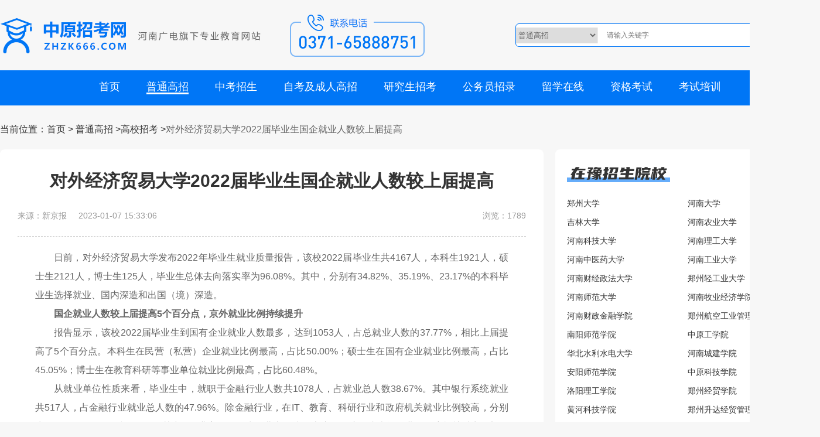

--- FILE ---
content_type: text/html;charset=UTF-8
request_url: http://zhzk666.com/ptgz/show-2410010.html
body_size: 6180
content:
<!doctype html>
<html lang="zh-CN">
<head>
    <meta charset="utf-8">
    <meta name="theme-color" content="#FFF" />
    <meta name="format-detection" content="telephone=no">
    <base target="_blank" />
    <title>对外经济贸易大学2022届毕业生国企就业人数较上届提高_高校招考_普通高招_中原招考网</title>
        <meta name="keywords" content="对外经济贸易大学2022届毕业生国企就业人数较上届提高,高校招考" />
            <meta name="description" content="日前，对外经济贸易大学发布2022年毕业生就业质量报告，该校2022届毕业生共4167人，本科生1921人，硕士生2121人，博士生125人，" />
        <link type="image/x-icon" href="http://www.zhzk666.com/file/static/pc/common/favorite.ico" rel="shortcut icon">
    <link href="http://www.zhzk666.com/file/static/pc/common/css.css" type="text/css" rel="stylesheet" />
    <link href="http://www.zhzk666.com/file/static/pc/index/style/style.css" type="text/css" rel="stylesheet" />
    <script type="text/javascript" src="http://www.zhzk666.com/file/static/pc/common/jquery-1.11.3.min.js"></script>
    <script type="text/javascript" src="http://www.zhzk666.com/file/static/pc/common/jquery.SuperSlide.2.1.3.js"></script>
    <script type="text/javascript" src="http://www.zhzk666.com/file/static/pc/index/js/user.js"></script>
</head>
<body>
<!-- 通用头部 开始 -->
<style>
    /* display: inline-block; */
    /*html{-webkit-filter: grayscale(100%);
        -moz-filter: grayscale(100%);
        -ms-filter: grayscale(100%);
        -o-filter: grayscale(100%);
        filter: grayscale(100%);
        filter: progid:DXImageTransform.Microsoft.BasicImage(grayscale=1);}*/
    .commTop {
        width: 100%;
        min-width: 1400px;
        background-color:#f7f7f7;
    }
    .box {
        width: 1400px;
        margin: 0px auto;
        clear: both;
        overflow: hidden;
        background: url('http://www.zhzk666.com/file/static/pc/common/commonTop_logo.gif') no-repeat 0px center;
        height: 120px;
        position: relative;
    }
    #search {
        width: 518px;
        height: 38px;
        z-index: 55;
        position: absolute;
        right: 0px;
        top: 40px;
        background-color: #ffffff;
        margin: 0;
        border-radius: 6px;
        border: 1px solid #0076f6;
    }
    #sear_btn {
        width: 100px;
        height: 40px;
        background: #0076f6 url(http://www.zhzk666.com/file/static/pc/common/common_search.gif) no-repeat center;
        position: absolute;
        border: none;
        right: -1px;
        top: -1px;
        outline: none;
        z-index: 555;
        cursor: pointer;
        outline: none;
        border-radius: 0px 6px 6px 0px
    }
    .inp-txt {
        width: 254px;
        height: 38px;
        line-height: 38px;
        border: 0px;
        padding: 0px 10px 0px 10px;
        display: block;
        color: #999;
        outline: none;
        border-radius: 0px;
        background: none;
        z-index: 550;
        float: left;
        margin-left:5px;
    }
    .inp_txt_b {
        border-color: #444;
    }
    #xsearchlink {
        width:140px;
        height:27px;
        color: #666;
        border: none;
        border-right: 1px solid #ededed;
        outline: none;
        float: left;
        margin-top: 6px;
    }
    #xsearchlink option{text-align: center; width: 100%;}
    #nav{background-color: #0076f6;height:60px; font: 18px/35px "yahei"; text-align: center;}
    #nav .hd{width: 1400px;margin: 0px auto; text-align: center;}
    #nav .hd ul li{padding: 0px 20px; display: inline-block;margin-top: 11px;}
    #nav .hd ul li a:link,#nav .hd ul li a:visited{color:#ffffff; text-align: center;}
    #nav .hd ul li a:hover,#nav .hd ul li a.on{border-bottom:3px solid #fff;}
</style>
<script type="text/javascript">
        var UA = navigator.userAgent.toLowerCase();
    var CKPrex="";
    function Go(u) {window.location = u;}
    function get_cookie(n) {
        var v = ''; var s = CKPrex + n + "=";
        if(document.cookie.length > 0) {
            o = document.cookie.indexOf(s);
            if(o != -1) {
                o += s.length;
                end = document.cookie.indexOf(";", o);
                if(end == -1) end = document.cookie.length;
                v = unescape(document.cookie.substring(o, end));
            }
        }
        return v;
    }
    function GoMobile(url) {
        if((UA.indexOf('phone') != -1 || UA.indexOf('mobile') != -1 || UA.indexOf('android') != -1 || UA.indexOf('ipod') != -1) && get_cookie('mobile') != 'pc' && UA.indexOf('ipad') == -1) {
            Go(url);
        }
    }
    GoMobile('http://zhzk666.com/mobile/ptgz/show-2410010.html');
    </script>
<div class="commTop">
    <div class="box">
        <a href="#" target="_self" class="logo"></a>
        <!-- 搜索 -->
        <div id="search">
            <form id="searchform">
                <select id="xsearchlink">
                                                                                                                                                                                                                                                                                                <option value="http://www.zhzk666.com/ptgz/search.php">普通高招</option>
                                                                                            <option value="http://www.zhzk666.com/zkzs/search.php">中考招生</option>
                                                                                            <option value="http://www.zhzk666.com/crgz/search.php">自考及成人高招</option>
                                                                                            <option value="http://www.zhzk666.com/yjszk/search.php">研究生招考</option>
                                                                                            <option value="http://www.zhzk666.com/gwyzk/search.php">公务员招录</option>
                                                                                            <option value="http://www.zhzk666.com/lxzx/search.php">留学在线</option>
                                                                                            <option value="http://www.zhzk666.com/zgks/search.php">资格考试</option>
                                                                                                                                                                                                                                <option value="http://www.zhzk666.com/kspx/search.php">考试培训</option>
                                                            </select>
                <input type="text" class="inp-txt" placeholder="请输入关键字" maxlength="40" autocomplete="off"
                       name="searchword" id="searchword">
                <input type="submit" id="sear_btn" value="&nbsp;">
            </form>
        </div>
    </div>
</div>
<div id="nav">
    <div class="hd">
        <ul>
            <li class="on"><a href="/" target="_blank">首页</a></li>
                                                                                                                                                                                            <li>
                                                    <a href="http://www.zhzk666.com/ptgz/" class="on" target="_blank">普通高招</a>
                                            </li>
                                                                <li>
                                                    <a href="http://www.zhzk666.com/zkzs/" target="_blank">中考招生</a>
                                            </li>
                                                                <li>
                                                    <a href="http://www.zhzk666.com/crgz/" target="_blank">自考及成人高招</a>
                                            </li>
                                                                <li>
                                                    <a href="http://www.zhzk666.com/yjszk/" target="_blank">研究生招考</a>
                                            </li>
                                                                <li>
                                                    <a href="http://www.zhzk666.com/gwyzk/" target="_blank">公务员招录</a>
                                            </li>
                                                                <li>
                                                    <a href="http://www.zhzk666.com/lxzx/" target="_blank">留学在线</a>
                                            </li>
                                                                <li>
                                                    <a href="http://www.zhzk666.com/zgks/" target="_blank">资格考试</a>
                                            </li>
                                                                                                                                                    <li>
                                                    <a href="http://zhzk666.com/kspx/24-c24-1.html" target="_blank">考试培训</a>
                                            </li>
                                    </ul>
    </div>
</div><!-- 通用头部 结束 -->
<div class="wid_1400">
    <div class="balnk10" style="height: 28px;"></div>
        <div class="tit f18 f12_333">当前位置：<a href="/" target="_self">首页</a> &gt; <a href="http://www.zhzk666.com/ptgz/" target="_self">普通高招</a> &gt;<a href="http://www.zhzk666.com/ptgz/5-c5-1.html" target="_self">高校招考</a>
        &gt;<span class="f12_666">对外经济贸易大学2022届毕业生国企就业人数较上届提高</span></div>
    <div class="balnk10" style="height:1px;"></div>
    <!-- 正文 开始 -->
    <div id="text_content" class="left">
        <div class=" mrg_t_25 f_222 text_fix" id="text_fix">
            <div class="xl_title clear">
                <h1 class="clear fb txtcenter f12_333">对外经济贸易大学2022届毕业生国企就业人数较上届提高</h1>
                <h2 class="f12_999 clear">
                    <span style="color:#999;">浏览：1789</span>
                    <span style="float: left;margin-right: 20px; color:#999999">来源：新京报</span>
                    <span style="float: left;color:#999999" id="js_source">2023-01-07 15:33:06</span>
                </h2>
            </div>
            <div class="zheng-text">
                <p style="text-indent: 2em; text-align: justify; line-height: 2em;">日前，对外经济贸易大学发布2022年毕业生就业质量报告，该校2022届毕业生共4167人，本科生1921人，硕士生2121人，博士生125人，毕业生总体去向落实率为96.08%。其中，分别有34.82%、35.19%、23.17%的本科毕业生选择就业、国内深造和出国（境）深造。</p><p style="text-indent: 2em; text-align: justify; line-height: 2em;"><strong>国企就业人数较上届提高5个百分点，京外就业比例持续提升</strong><br data-filtered="filtered" style="box-sizing: inherit;"/></p><p style="text-indent: 2em; text-align: justify; line-height: 2em;">报告显示，该校2022届毕业生到国有企业就业人数最多，达到1053人，占总就业人数的37.77%，相比上届提高了5个百分点。本科生在民营（私营）企业就业比例最高，占比50.00%；硕士生在国有企业就业比例最高，占比45.05%；博士生在教育科研等事业单位就业比例最高，占比60.48%。</p><p style="text-indent: 2em; text-align: justify; line-height: 2em;">从就业单位性质来看，毕业生中，就职于金融行业人数共1078人，占就业总人数38.67%。其中银行系统就业共517人，占金融行业就业总人数的47.96%。除金融行业，在IT、教育、科研行业和政府机关就业比例较高，分别为13.52%、11.62%和8.14%。其中IT行业主要有华为、北京三快、京东、百度、小米等企业；政府机关以商务部、外交部、海关系统和税务系统为主。</p><p style="text-indent: 2em; text-align: justify; line-height: 2em;">就业地域方面，北京是2022届毕业生就业最集中地区，在京就业的本科生占比42.19%，在京就业的研究生占比53.92%。京外就业比例连续五年提升，2022年为44.94%。</p><p style="text-indent: 2em; text-align: justify; line-height: 2em;"><strong>选调生人数持续增加，世界500强企业就业比例提升</strong></p><p style="text-indent: 2em; text-align: justify; line-height: 2em;">该校2022届毕业生中，有223人到西部地区就业，16人到国家部委担任选调生，73人到基层担任选调生。此外，有787人进入世界500强企业就业，占就业毕业生总人数的28.22%，比上届上升1.5个百分点。主要招录的世界500强企业有中国中信集团有限公司、中国建设银行股份有限公司、华为投资控股有限公司等共78家。</p><p style="text-indent: 2em; text-align: justify; line-height: 2em;">78.97%的毕业生认为所学专业与落实的工作很相关或相关，15.00%毕业生认为相关度一般，6.03%毕业生认为不相关或很不相关。</p><p style="text-indent: 2em; text-align: justify; line-height: 2em;"><br/></p>            </div>
        </div>
        <!--分页开始-->
        <div class="clearfix mrg_auto txtcenter" style="width: 210px; text-align:center;margin:30px auto 0px;"
             id="paginationBtn">
            <div class="blank10"></div>
        </div>
        <!--分页结束-->
        <div class="bg_eee txtright f14" id="author"><span style="margin-right: 20px;">责任编辑：李媛琪</span> <span
                style="margin-right: 20px;"></span> </div>
    </div>
    <!-- 正文 结束 -->
    <!-- 右侧 开始 -->
    <div class="right" style="width:452px">
        <!-- 在豫招生院校 开始 -->
        <!-- 引用在豫招生院校（组件）（以下删除后php引用） -->
        <style>
            #commonRight-zyzs {
                width: 412px;
                padding:30px 20px 20px;
                clear: both;
                overflow: hidden;
                background-color: #fff;
                border-radius: 8px;
                font-size: 14px;
            }
            .tit {
                height: 26px;
                line-height: 26px;
                margin: 0px auto 20px;
            }
            .index_tit_zyzs {
                background: url("http://www.zhzk666.com/file/static/pc/index/images/index_tit_zyzs.gif") no-repeat left center;
                padding-right: 0px;
            }
            #commonRight-zyzs ul li{width: 206px;height:32px;line-height: 32px;overflow: hidden;}
            #commonRight-zyzs ul li,#commonRight-zyzs ul li a:link,#commonRight-zyzs ul li a:visited{color:#333333; }
            #commonRight-zyzs ul li a:hover{color: #d80c18;}
        </style>
        <div id="commonRight-zyzs">
            <div class="tit index_tit_zyzs">
                                <a href="http://www.zhzk666.com/hzyx/list.php?catid=26" target="_blank" class="right">更多&gt;</a>
            </div>
            <ul>
                                                <li class="left">
                    <a href="http://www.zzu.edu.cn/" target="_blank">
                        郑州大学                    </a>
                </li>
                                <li class="left">
                    <a href="http://www.henu.edu.cn/" target="_blank">
                        河南大学                    </a>
                </li>
                                <li class="left">
                    <a href="http://zsb.jlu.edu.cn" target="_blank">
                        吉林大学                    </a>
                </li>
                                <li class="left">
                    <a href="http://www.henau.edu.cn/" target="_blank">
                        河南农业大学                    </a>
                </li>
                                <li class="left">
                    <a href="https://www.haust.edu.cn/" target="_blank">
                        河南科技大学                    </a>
                </li>
                                <li class="left">
                    <a href="http://www6.hpu.edu.cn/web5/" target="_blank">
                        河南理工大学                    </a>
                </li>
                                <li class="left">
                    <a href="https://www.hactcm.edu.cn/zsjy.htm" target="_blank">
                        河南中医药大学                    </a>
                </li>
                                <li class="left">
                    <a href="https://zs.haut.edu.cn/" target="_blank">
                        河南工业大学                    </a>
                </li>
                                <li class="left">
                    <a href="http://zs.huel.edu.cn/" target="_blank">
                        河南财经政法大学                    </a>
                </li>
                                <li class="left">
                    <a href="http://zhaosheng.zzuli.edu.cn/" target="_blank">
                        郑州轻工业大学                    </a>
                </li>
                                <li class="left">
                    <a href="https://www.htu.edu.cn/" target="_blank">
                        河南师范大学                    </a>
                </li>
                                <li class="left">
                    <a href="http://zhaosheng.hnuahe.edu.cn/" target="_blank">
                        河南牧业经济学院                    </a>
                </li>
                                <li class="left">
                    <a href="https://www.hafu.edu.cn/" target="_blank">
                        河南财政金融学院                    </a>
                </li>
                                <li class="left">
                    <a href="http://zsxxw.zua.edu.cn/" target="_blank">
                        郑州航空工业管理学院                    </a>
                </li>
                                <li class="left">
                    <a href="https://www.nynu.edu.cn/zsgz.htm" target="_blank">
                        南阳师范学院                    </a>
                </li>
                                <li class="left">
                    <a href="https://www.zut.edu.cn/" target="_blank">
                        中原工学院                    </a>
                </li>
                                <li class="left">
                    <a href="https://ncwu.edu.cn/" target="_blank">
                        华北水利水电大学                    </a>
                </li>
                                <li class="left">
                    <a href="https://www.huuc.edu.cn/" target="_blank">
                        河南城建学院                    </a>
                </li>
                                <li class="left">
                    <a href="http://zs.aynu.edu.cn/" target="_blank">
                        安阳师范学院                    </a>
                </li>
                                <li class="left">
                    <a href="https://www.zykj.edu.cn/" target="_blank">
                        中原科技学院                    </a>
                </li>
                                <li class="left">
                    <a href="http://zs.lit.edu.cn/" target="_blank">
                        洛阳理工学院                    </a>
                </li>
                                <li class="left">
                    <a href="https://www.zueb.edu.cn/" target="_blank">
                        郑州经贸学院                    </a>
                </li>
                                <li class="left">
                    <a href="http://www.hhstu.cn/" target="_blank">
                        黄河科技学院                    </a>
                </li>
                                <li class="left">
                    <a href="http://www.shengda.edu.cn/zhao/" target="_blank">
                        郑州升达经贸管理学院                    </a>
                </li>
                                <li class="left">
                    <a href="http://zhzk666.com/ptgz/show-2410073.html" target="_blank">
                        河南职业技术学院                    </a>
                </li>
                                <li class="left">
                    <a href="https://www.zepc.edu.cn/" target="_blank">
                        郑州电力高等专科学校                    </a>
                </li>
                                <li class="left">
                    <a href="http://www.hnisvc.com/" target="_blank">
                        河南信息统计职业学院                    </a>
                </li>
                                <li class="left">
                    <a href="https://www.henetc.edu.cn/" target="_blank">
                        河南经贸职业学院                    </a>
                </li>
                                <li class="left">
                    <a href="http://shaolinkungfu.edu.cn/Department/index/department_id/40.html" target="_blank">
                        嵩山少林武术职业学院                    </a>
                </li>
                                <li class="left">
                    <a href="http://www.hnsfjy.edu.cn/" target="_blank">
                        河南司法警官职业学院                    </a>
                </li>
                                <li class="left">
                    <a href="https://www.hltn.edu.cn/" target="_blank">
                        河南推拿职业学院                    </a>
                </li>
                                <li class="left">
                    <a href="https://www.fareast-edu.net/" target="_blank">
                        曲阜远东职业技术学院                    </a>
                </li>
                                <li class="left">
                    <a href="http://zsxx.pymc.edu.cn/" target="_blank">
                        濮阳医学高等专科学校                    </a>
                </li>
                                <li class="left">
                    <a href="https://www.zhengzhoutiyuan.com/" target="_blank">
                        郑州体育职业学院                    </a>
                </li>
                                <li class="left">
                    <a href="https://www.hwec.edu.cn/" target="_blank">
                        河南水利与环境职业学院                    </a>
                </li>
                                <li class="left">
                    <a href="http://www.kfwyxy.edu.cn/zs/" target="_blank">
                        开封文化艺术职业学院                    </a>
                </li>
                            </ul>
        </div>
        <!-- 在豫招生院校 结束 -->
        <div class="blank10" style="height: 20px;"></div>
        <!-- 特别推荐 开始 -->
        <!-- 引用特别推荐（组件）（以下删除后php引用） -->
        <style>
            #commonRight-tbtj {
                width: 412px;
                padding: 30px 20px 20px;
                clear: both;
                overflow: hidden;
                background-color: #fff;
                border-radius: 8px;
                font-size: 14px;
            }
            #commonRight-tbtj .tit {
                height: 26px;
                line-height: 26px;
                margin: 0px auto 20px;
            }
            .index_tit_tbtj {
                background: url("http://www.zhzk666.com/file/static/pc/index/images/index_tit_tbtj.gif") no-repeat left center;
            }
            #commonRight-tbtj ul li {
                width: 206px;
                height: 32px;
                line-height: 32px;
                overflow: hidden;
            }
            #commonRight-tbtj ul li,
            #commonRight-tbtj ul li a:link,
            #commonRight-tbtj ul li a:visited {
                color: #333333;
            }
            #commonRight-tbtj ul li a:hover {
                color: #d80c18;
            }
            #commonRight-tbtj ul li:before {
                content: "";
                width: 6px;
                height: 6px;
                background: #cccccc;
                display: block;
                float: left;
                margin: 12px 12px 0 0;
                border-radius: 50%;
            }
        </style>
        <div id="commonRight-tbtj">
            <div class="tit index_tit_tbtj">
            </div>
            <ul>
                                                <li class="left" style="width:100%;"><a href="http://www.zhzk666.com/index/show-2412834.html" target="_blank">河南省2026年普通高校招生美术与设计类、书法类、表（导）演类服装表演方向专业省级统考成绩公布</a></li>
                                <li class="left" style="width:100%;"><a href="http://www.zhzk666.com/index/show-2412830.html" target="_blank">河南高招艺术本科批今天开始录取</a></li>
                            </ul>
        </div>
        <!-- 特别推荐 结束 -->
    </div>
    <!-- 右侧 结束 -->
</div>
<div class="blank10" style="height: 50px;"></div>
<!-- 底部 开始-->
<style>
    #foot {
        width: 100%;
        min-width: 1400px;
        background-color:#333333;
        line-height: 33px;
        padding: 35px 0px 38px;
        text-align: center;
        color:#999999;
        font-size: 16px;
        clear: both;
        overflow: hidden;
    }
    #foot p{clear: both;overflow: hidden;}
    #foot a{color:#999999}
</style>
<div id="foot">
    <p>河南广电主办  河南广播电视台数字多媒体工作部承办</p>
    <p>资源支持：河南广播电视台十套频率   河南广播电视台九套频道大象新闻客户端　大象融媒新浪河南　东方今报</p>
    <p>版权所有: 河南广播传媒集团有限公司</p>
    <p><a href="https://beian.miit.gov.cn" target="_blank">豫ICP备18045750号-1</a></p>
</div><!-- 底部 结束-->
</body>
</html>

--- FILE ---
content_type: text/css
request_url: http://www.zhzk666.com/file/static/pc/common/css.css
body_size: 1337
content:
@charset "utf-8";body{font:400 18px/2em 'Microsoft Yahei','PingFang SC','Avenir','Segoe UI','Hiragino Sans GB',STHeiti,'Microsoft Sans Serif','WenQuanYi Micro Hei',sans-serif;margin:0 auto;padding:0;background:#fff;color:#333}body>div{margin-right:auto;margin-left:auto}div,form,ul,ol,li,span,p{margin:0;padding:0;border:0}img,a img{border:0;margin:0;padding:0;display:block}h1,h2,h3,h4,h5,h6{margin:0;padding:0;font-size:14px;font-weight:normal}ul,ol,li{list-style:none}table,td,input{font-size:12px}table{border-collapse:collapse}ul{margin:0 auto;padding:0}i,em{font-style:normal}a:link,a:visited{color:#464545;text-decoration:none}a:hover{text-decoration:none;color:#f70000}a:active{color:#333;text-decoration:none}.txtright{text-align:right}.txtcenter{text-align:center}.left{float:left}.right{float:right}.clear{clear:both;overflow:hidden}.fb{font-weight:bold}.f12{font-size:12px}.f14{font-size:14px}.f16{font-size:16px}.f20{font-size:20px}.f22{font-size:22px}.f24{font-size:24px}.f26{font-size:26px}.f30{font-size:30px}.f36{font-size:36px}.f40{font-size:40px}.hei{font-family:"黑体"}.lh24{line-height:24px}.lh26{line-height:26px}.lh28{line-height:28px}.lh30{line-height:30px}.lh32{line-height:32px}.lh34{line-height:34px}.lh36{line-height:36px}.lh38{line-height:38px}.f12_666,.f12_666 a:link,.f12_666 a:visited{color:#666;text-decoration:none}.f12_666 a:hover{color:#cd0001;text-decoration:none}.f12_999,.f12_999 a:link,.f12_999 a:visited{color:#999;text-decoration:none}.f12_999 a:hover{color:#cd0001;text-decoration:none}.f12_d62e2e,.f12_d62e2e a:link,.f12_d62e2e a:visited,a.f12_d62e2e,a.f12_d62e2e:link,a.f12_d62e2e:visited{color:#d62e2e;text-decoration:none}.f12_d62e2e a:hover,a.f12_d62e2e:hover{color:#d62e2e;text-decoration:underline}.f12_f70000,.f12_f70000 a:link,.f12_f70000 a:visited{color:#f70000;text-decoration:none}.f12_f70000 a:hover{color:#f70000;text-decoration:underline}.f12_fff,.f12_fff a:link,.f12_fff a:visited,a.f12_fff,a.f12_fff:link,a.f12_fff:visited{color:#fff;text-decoration:none}.f12_fff a:hover,a.f12_fff:hover{color:#fff;text-decoration:underline}.blank1{margin:0 auto;width:100%;height:1px;font-size:1px;clear:both;overflow:hidden}.blank2{margin:0 auto;width:100%;height:2px;font-size:1px;clear:both;overflow:hidden}.blank3{margin:0 auto;width:100%;height:3px;font-size:1px;clear:both;overflow:hidden}.blank4{margin:0 auto;width:100%;height:4px;font-size:1px;clear:both;overflow:hidden}.blank5{margin:0 auto;width:100%;height:5px;font-size:1px;clear:both;overflow:hidden}.blank7{margin:0 auto;width:100%;height:7px;font-size:1px;clear:both;overflow:hidden}.blank8{margin:0 auto;width:100%;height:8px;font-size:1px;clear:both;overflow:hidden}.blank9{margin:0 auto;width:100%;height:9px;font-size:1px;clear:both;overflow:hidden}.blank10{margin:0 auto;width:100%;height:10px;font-size:1px;clear:both;overflow:hidden}.blank12{margin:0 auto;width:100%;height:12px;font-size:1px;clear:both;overflow:hidden}.blank13{margin:0 auto;width:100%;height:13px;font-size:1px;clear:both;overflow:hidden}.blank14{margin:0 auto;width:100%;height:14px;font-size:1px;clear:both;overflow:hidden}.blank15{margin:0 auto;width:100%;height:15px;font-size:1px;clear:both;overflow:hidden}.blank18{margin:0 auto;width:100%;height:18px;font-size:1px;clear:both;overflow:hidden}.blank20{margin:0 auto;width:100%;height:20px;font-size:1px;clear:both;overflow:hidden}.blank25{margin:0 auto;width:100%;height:25px;font-size:1px;clear:both;overflow:hidden}.blank30{margin:0 auto;width:100%;height:30px;font-size:1px;clear:both;overflow:hidden}.margin{margin:0 auto}.pad_btm10{padding-bottom:10px}.pad5_lr{padding-left:5px;padding-right:5px}.pad10_lr{padding-left:10px;padding-right:10px}.pad_l_10{padding-left:10px}.pad_l_15{padding-left:15px}.pad_r_10{padding-right:10px}.pad_t_10{padding-top:10px}.pad_t_18{padding-top:18px}.txtindent{text-indent:2em}.cursor{cursor:pointer}.none{display:none}.block{display:block}.pos_r{position:relative}.pos_a{position:absolute}.wid_all_1200{min-width:1200px}.wid_all_1400{min-width:1400px}.wid_1200{width:1200px;clear:both;overflow:hidden;margin:0 auto}.wid_1400{width:1400px;clear:both;overflow:hidden;margin:0 auto}.f12_747474,.f12_747474 a:link,.f12_747474 a:visited{color:#747474;text-decoration:none}.f12_747474 a:hover{color:#cd0001;text-decoration:none}.animated{-webkit-animation-duration:1s;animation-duration:1s;-webkit-animation-fill-mode:both;animation-fill-mode:both}.animated.infinite{-webkit-animation-iteration-count:infinite;animation-iteration-count:infinite}.in-block{display:inline-block}body{-webkit-text-size-adjust:100%!important;text-size-adjust:100%!important;-moz-text-size-adjust:100%!important}

--- FILE ---
content_type: text/css
request_url: http://www.zhzk666.com/file/static/pc/index/style/style.css
body_size: 3676
content:
html,
body {
    min-width: 1400px;
    color: #666;
    background-color: #f7f7f7;
    font-size: 16px;
}

.clear {
    text-overflow: ellipsis;
}

img {
    border-radius: 8px;
}

.tit {
    height: 26px;
    line-height: 26px;
    padding-right: 18px;
}

.f12_d80c18,
.f12_d80c18 a:link,
.f12_d80c18 a:visited {
    color: #d80c18;
    text-decoration: none;
}

.f12_d80c18 a:hover {
    color: #d80c18;
    text-decoration: underline;
}

.f12_0076f6,
.f12_0076f6 a:link,
.f12_0076f6 a:visited,
a.f12_0076f6:link,
a.f12_0076f6:visited {
    color: #0076f6;
    text-decoration: none;
}

.f12_0076f6 a:hover,
a.f12_0076f6 a:hover {
    color: #0076f6;
    text-decoration: underline;
}

.f12_333,
.f12_333 a:link,
.f12_333 a:visited {
    color: #333;
    text-decoration: none;
}

.f12_333 a:hover {
    color: #d80c18;
    text-decoration: none;
}

.slideBox {
    position: relative;
    width: 928px;
    height: 522px;
    overflow: hidden;
    text-align: left;
}

.slideBox .pic img {
    width: 928px;
    height: 522px;
    display: block;
    border-radius: 8px;
}

.slideBox .txt-bg {
    position: absolute;
    bottom: 0;
    z-index: 1;
    height: 60px;
    width: 100%;
    /* background: #333; */
    overflow: hidden;

}

.slideBox .txt {
    position: absolute;
    bottom: 0;
    z-index: 2;
    height: 128px;
    line-height: 70px;
    width: 100%;
    overflow: hidden;
    background: url("../images/pic-bg.png") top left repeat;
    border-radius: 8px;

}

.slideBox .txt li {
    height: 70px;
    line-height: 70px;
    width: 700px;
    overflow: hidden;
    position: absolute;
    bottom: 15px;
    left: 0px;
    display: none;
    font-size: 30px;
    padding-left: 22px;
}

.slideBox .txt li a {
    display: block;
    color: white;
    text-decoration: none;
}

.slideBox .num {
    position: absolute;
    z-index: 3;
    bottom: 11px;
    right: 11px;
}

.slideBox .num li {
    float: left;
    position: relative;
    width: 24px;
    height: 6px;
    overflow: hidden;
    text-align: center;
    margin: 0px 3px;
    cursor: pointer;
    background: #fff;
    -webkit-transition: .3s;
    -moz-transition: .3s;
    -o-transition: .3s;
    transition: .3s;
}

.slideBox .num li.on {
    background-color: #0076f6;
}

/* Ã¥Â¤Â´Ã¦ÂÂ¡ */
#touTiao {
    width: 454px;
    height: 522px;
    overflow: hidden;
}

.index_tit_a {
    background: url("../images/index_tit_a.gif") no-repeat left center;
}

#touTiao ul li {
    border-top: 1px solid #ededed;
    padding-bottom: 18px;
}

#touTiao h2 {
    line-height: 30px;
    margin-top: 16px;
}

#touTiao p {
    line-height: 20px;
    margin-top: 16px;
}

/* Ã¥Â­Â¦Ã¦Â Â¡Ã¦Â¨ÂªÃ©â‚¬Å¡ */
#schools li {
    width: 158px;
    height: 80px;
    margin-right: 19px;
}

#schools li img {
    width: 100%;
    height: 100%;
    border-radius: 0px;
}

#schools li:last-child {
    margin-right: 0px;
}

/* Ã¥Ââ€žÃ§Â§ÂÃ¨â‚¬Æ’Ã¨Â¯â€¢ */
#kaoSort {
    width: 928px;
}

.index_tit_b {
    background: url("../images/index_tit_b.gif") no-repeat left center;
}

.zkkb {
    width: 896px;
    padding: 0px 18px;
    background-color: #fff;
}

.commonUl li {
    width: 454px;
    line-height: 33px;
    height: 33px;
    overflow: hidden;
    text-overflow: ellipsis;
}

.commonUl li:before {
    content: "";
    width: 6px;
    height: 6px;
    background: #0076f6;
    display: block;
    float: left;
    margin: 14px 7px 0 0;
    border-radius: 50%;
}

.zkkb ul.commonUl li {
    width: 896px;
    line-height: 36px;
    height: 36px;
}

.zkkb ul.commonUl li a {
    width: 720px;
    height: 36px;
    overflow: hidden;
}

.zkkb ul.commonUl li .time {
    width: 150px;
}

.zkkb ul.txtImg li {
    width: 896px;
    padding: 7px 0px 13px;
}

.zkkb ul.txtImg li .img {
    width: 256px;
    height: 144px;
    border-radius: 8px;
}

.zkkb ul.txtImg li .txt {
    width: 615px;
    height: 144px;
    overflow: hidden;
}

.zkkb ul.txtImg li .txt h3 {
    width: 615px;
    height: 30px;
    line-height: 30px;
    padding-top: 4px;
}

.zkkb ul.txtImg li .txt p {
    width: 615px;
    padding-top: 9px;
    line-height: 20px;
    max-height: 60px;
    overflow: hidden;
}

.zkkb ul.txtImg li .txt .time {
    line-height: 24px;
    position: absolute;
    left: 0px;
    bottom: 3px;
}

/* Ã¦â„¢Â®Ã©â‚¬Å¡Ã©Â«ËœÃ¨â‚¬Æ’ */
.ptgk {
    width: 453px;
}

.index_tit_ptgk {
    background: url("../images/index_tit_ptgk.gif") no-repeat left center;
}

.index_tit_zkzs {
    background: url("../images/index_tit_zkzs.gif") no-repeat left center;
}


.index_tit_zkcr {
    background: url("../images/index_tit_zkcr.gif") no-repeat left center;
}

.index_tit_yjszk {
    background: url("../images/index_tit_yjszk.gif") no-repeat left center;
}

.index_tit_gwyzl {
    background: url("../images/index_tit_gwyzl.gif") no-repeat left center;
}

.index_tit_lxzx {
    background: url("../images/index_tit_lxzx.gif") no-repeat left center;
}

.index_tit_zgks {
    background: url("../images/index_tit_zgks.gif") no-repeat left center;
}

.index_tit_kspx {
    background: url("../images/index_tit_kspx.gif") no-repeat left center;
}

/* Ã¥ÂË†Ã¤Â½Å“Ã©â„¢Â¢Ã¦Â Â¡ */
#hezyx {
    width: 453px;
}

.index_tit_hezyx {
    background: url("../images/index_tit_hezyx.gif") no-repeat left center;
}

#hezyx ul li {
    width: 216px;
    height: 80px;
    margin: 0px 20px 20px 0px;
}

#hezyx ul li:nth-child(2n) {
    margin-right: 0px;
}

#hezyx img {
    border-radius: 0px;
}

.index_tit_lxwm {
    background: url("../images/index_tit_lxwm.gif") no-repeat left center;
}

.lxwmBox {
    padding: 12px 20px 19px;
    width: 410px;
    line-height: 30px;
    background-color: #fff;
    border-radius: 8px;
}

.lxwmBox p b {
    white-space: wrap;
    word-break: break-all;
    float: left;
    width: 90px;
}

.lxwmBox p span {
    float: right;
    width: 320px;
}

/* Ã¥Å“Â¨Ã§ÂºÂ¿Ã¥â€™Â¨Ã¨Â¯Â¢ */
.index_tit_zxzx {
    background: url("../images/index_tit_zxzx.gif") no-repeat left center;
}

.zxzx {
    width: 1364px;
    padding: 10px 18px;
    background: #fff;
    border-radius: 8px;
}

.zxzx thead {
    height: 36px;
    line-height: 36px;
}

.zxzx .title {
    width: 589px;
    padding-left: 37px;
    text-align: left;
    overflow: hidden;
}

.zxzx .twr {
    width: 302px;
    overflow: hidden;
}

.zxzx .hfzt {
    width: 217px;
    overflow: hidden;
}

.zxzx .hfsj {
    width: 215px;
    float: right;
    overflow: hidden;
}

.zxzx .title.tbody {
    padding-left: 20px;
    width: 606px;
}

.zxzx .tbody {
    height: 51px;
    line-height: 51px;
}

.zxzx .title.tbody:before {
    content: "";
    width: 6px;
    height: 6px;
    background: #0076f6;
    display: block;
    float: left;
    margin: 22px 7px 0 0;
    border-radius: 50%;
}

.zxzx .hfsj.tbody {
    width: 69px;
    height: 30px;
    background-color: #e5f1fe;
    line-height: 30px;
    color: #0076f6;
    border-radius: 4px;
    margin: 10px 69px 0px 15px;
    text-align: center;
    font-size: 14px;
}

.zxzx .no-hfsj.tbody {
    color: #999999;
    background-color: #ededed;
}

#links li {
    width: 216px;
    height: 81px;
    margin: 0px 20px 19px 0px;
    float: left;
}

#links li img {
    width: 216px;
    height: 81px;
    border-radius: 0px;
}

#links li:nth-child(6n) {
    margin-right: 0px;
}

/* æœç´¢ç»“æžœ */
#sR-search {
    width: 925px;
    height: 38px;
    z-index: 55;
    background-color: #ffffff;
    margin: 0;
    border-radius: 6px;
    border: 1px solid #0076f6;
    position: relative;
}

#sR-search_btn {
    width: 100px;
    height: 40px;
    background: #0076f6 url(../../common/common_search.gif) no-repeat center;
    border: none;
    right: -1px;
    top: -1px;
    outline: none;
    z-index: 555;
    cursor: pointer;
    outline: none;
    /* float: right; */
    position: absolute;
    border-radius: 0px 6px 6px 0px
}

.sR-search-inp-txt {
    width: 754px;
    height: 38px;
    line-height: 38px;
    border: 0px;
    padding: 0px 10px 0px 10px;
    display: block;
    color: #999;
    outline: none;
    border-radius: 0px;
    background: none;
    z-index: 550;
    float: left;
    margin-left: 5px;
}

.sR-search-inp_txt_b {
    border-color: #444;
}

.lh26 {
    line-height: 26px;
    height: 26px;
}

#serachResult {
    width: 888px;
    padding: 20px;
    background-color: #fff;
    line-height: 36px;
}

#serachResult li {
    width: 880px;
    line-height: 36px;
    height: 36px;
    overflow: hidden;
    text-overflow: ellipsis;
}

#serachResult li:before {
    content: "";
    width: 6px;
    height: 6px;
    background: #cccccc;
    display: block;
    float: left;
    margin: 14px 7px 0 0;
    border-radius: 50%;
}

#serachResult li a {
    width: 700px;
    height: 36px;
    overflow: hidden;
    text-overflow: ellipsis;
}

/* pages */
#pagelist {
    width: 100%;
    height: 50px;
    text-align: center;
    color: #666666;
    font-family: MicrosoftYaHei;
    font-size: 14px;
    float: left;
}

#pagelist {
    padding: 20px 0 20px 0;
    text-align: center;
    font-size: 12px;
    color: #666666;
}

#pagelist a:link,
#pagelist a:visited,
#pagelist a:active {
    background: #FFFFFF;
    border: #DDDDDD 1px solid;
    padding: 8px;
    text-decoration: none;
}

#pagelist a:hover {
    background: #0076f6;
    border: #0076f6 1px solid;
    color: #FFFFFF;
    padding: 8px;
    text-decoration: none;
}

#pagelist strong {
    background: #0076f6;
    padding: 8px;
    border: #0076f6 1px solid;
    color: #FFFFFF;
}

.pages_inp {
    width: 30px;
    border: #DDDDDD 1px solid;
    color: #666666;
    padding: 8px;
    text-align: center;
}

.pages_btn {
    width: 47px;
    border: #0076f6 1px solid;
    color: #FFFFFF;
    padding: 8px;
    background: #0076f6;
    font-weight: bold;
    font-size: 11px;
    cursor: pointer;
}

#pagelist label {
    background: #FFFFFF;
    border: #DDDDDD 1px solid;
    color: #666666;
    padding: 3px 5px 3px 5px;
}

#pagelist label em {
    color: #0076f6;
    font-weight: bold;
    font-style: normal;
}

#pagelist label span {
    font-weight: bold;
}

#pagelist cite {
    font-style: normal;
}

#serachResult .txtImg {
    height: 144px;
    margin-bottom: 13px;
}

#serachResult li.txtImg:before {
    width: 0px;
    height: 0px;
    margin: 0px;
}

#serachResult li.txtImg .img {
    width: 256px;
    height: 144px;
    border-radius: 8px;
}

#serachResult li.txtImg .txt {
    width: 615px;
    height: 144px;
    overflow: hidden;
}

#serachResult li.txtImg .txt h3 {
    width: 615px;
    height: 30px;
    line-height: 30px;
    padding-top: 4px;
}

#serachResult li.txtImg .txt p {
    width: 612px;
    padding-top: 9px;
    line-height: 20px;
    max-height: 60px;
    overflow: hidden;
}

#serachResult li.txtImg .txt .time {
    line-height: 24px;
    position: absolute;
    left: 0px;
    bottom: 3px;
}

/* 成绩查询 */
.index_tit_cjcx {
    background: url("../images/index_tit_cjcx.gif") no-repeat left center;
}

#cjcx {
    width: 946px;
}

#cjcx ul li {
    background: url("../images/cjcxBg.gif") no-repeat;
    width: 176px;
    height: 140px;
    font: bold 20px/32px 'yahei';
    padding: 0px 20px;
    text-align: center;
    overflow: hidden;
    display: flex;
    align-items: center;
    margin: 0px 20px 20px 0px;

}

/* 招录查询 */
#zlcx {
    width: 948px;
    float: left;
}

/* 在豫招生 */
#zyzsbox {
    border-radius: 8px;
    background-color: #fff;
    padding: 0px 30px;
}

#zyzsbox ul li {
    width: 670px;
    height: 108px;
    padding-top: 20px;
    border-bottom: 1px solid #ededed;
    overflow: hidden;
}

#zyzsbox ul li .img {
    width: 88px;
    height: 88px;
}

#zyzsbox ul li .img img {
    border-radius: 100%;
    width: 100%;
    height: 100%;
    overflow: hidden;
}

#zyzsbox ul li .txt {
    width: 560px;
    line-height: 30px;
}

#zyzsbox ul li .txt h3 {
    width: 560px;
    height: 30px;
    margin-top: 12px;
    font-size: 18px;
}

#zyzsbox ul li .txt p {
    width: 560px;
    height: 30px;
    margin-top: 5px;
}

#zyzsbox ul li .txt p span {
    padding-right: 15px;
}

/* 招考查询 */
#zkList {
    width: 947px;
    float: left;
}

.zkListSort {
    width: 433px;
    margin: 0px 40px 28px 0px;
}

.zkListTit {
    width: 430px;
    height: 26px;
    margin-bottom: 14px;
}

.zkListTit img {
    max-width: 373px;
    height: 26px;
}

.zkListTit a {
    color: #999;

}

.zkListSort .commonUl li {
    width: 420px;
}

/* 正文 */
.xl_title {
    border-bottom: 1px dashed #ccc;
    padding-bottom: 15px;
    margin-bottom: 20px;
}

.xl_title h1 {
    font-size: 30px;
    margin-top: 30px;
    line-height: 48px;
    margin-bottom: 15px;
}

.xl_title h2 {
    font-size: 14px;
    line-height: 40px;
    color: #666;
    margin-top: 8px;
}

.xl_title h2 span {
    float: right;
}

#text_content {
    width:868px;
    background-color: #fff;
    border-radius: 8px;
    padding: 0px 30px;
}

.zheng-text {
    padding: 0px 30px;
}

.zheng-text img {
    display: inline-block;
    max-width: 840px !important;
    height: auto !important;
    vertical-align: middle;
}

.zheng-text p {
    font-size: 16px;
    line-height: 2.2em;
}

.zheng-text table,
.zheng-text table td {
    border: 1px solid #a0a0a0;
}
#commonRight-zyzs{clear: both;}
/* 信息查询 */
.index_tit_Xxcx {
    background: url("../images/index_tit_Xxcx.gif") no-repeat left center;
}
.index_tit_bkzn {
    background: url("../images/index_tit_bkzn.gif") no-repeat left center;
}
.index_tit_zpxx {
    background: url("../images/index_tit_zpxx.gif") no-repeat left center;
}
.index_tit_gkzl {
    background: url("../images/index_tit_gkzl.gif") no-repeat left center;
}
#columXxcx ul li {
    background: url("../images/cjcxBg.gif") no-repeat;
    width: 176px;
    height: 140px;
    font: bold 20px/32px 'yahei';
    padding: 0px 20px;
    text-align: center;
    overflow: hidden;
    display: flex;
    align-items: center;
    margin: 0px 20px 12px 0px;
}
#columXxcx ul li:nth-child(2n){margin-right: 0px;}
#columLeft .zkListSort .tit{padding-right:0px;}

.slideBoxZlm {
    position: relative;
    width:454px;
    height:255px;
    overflow: hidden;
    text-align: left;
}

.slideBoxZlm .pic img {
    width: 454px;
    height: 255px;
    display: block;
    border-radius: 8px;
}

.slideBoxZlm .txt-bg {
    position: absolute;
    bottom: 0;
    z-index: 1;
    height: 60px;
    width: 100%;
    /* background: #333; */
    overflow: hidden;

}

.slideBoxZlm .txt {
    position: absolute;
    bottom: 0;
    z-index: 2;
    height: 128px;
    line-height: 70px;
    width: 100%;
    overflow: hidden;
    background: url("../images/pic-bg.png") top left repeat;
    border-radius: 8px;

}

.slideBoxZlm .txt li {
    height: 70px;
    line-height: 70px;
    width: 400px;
    overflow: hidden;
    position: absolute;
    bottom:9px;
    left: 0px;
    display: none;
    font-size:20px;
    padding-left: 20px;
}

.slideBoxZlm .txt li a {
    display: block;
    color: white;
    text-decoration: none;
}

.slideBoxZlm .num {
    position: absolute;
    z-index: 3;
    bottom: 11px;
    right: 11px;
}

.slideBoxZlm .num li {
    float: left;
    position: relative;
    width: 24px;
    height: 6px;
    overflow: hidden;
    text-align: center;
    margin: 0px 3px;
    cursor: pointer;
    background: #fff;
    -webkit-transition: .3s;
    -moz-transition: .3s;
    -o-transition: .3s;
    transition: .3s;
}

.slideBoxZlm .num li.on {
    background-color: #0076f6;
}

#columLeft .zkListSort {
    width: 433px;
    margin: 0px 0px 0px 23px;
}

--- FILE ---
content_type: application/javascript
request_url: http://www.zhzk666.com/file/static/pc/index/js/user.js
body_size: 973
content:
$(document).ready(function() {
    $("#searchform").submit(function(){
        window.open($("#xsearchlink").val()+"?kw="+$("#searchword").val(),'_blank');
        return false;
    });
    jQuery(".slideBox").hover(function(){ jQuery(this).find(".prev,.next").stop(true,true).fadeTo("show",0.5) });
    jQuery(".slideBox").slide({ titCell:".num li", mainCell:".pic",effect:"left", autoPlay:true,trigger:"click",delayTime:600,interTime:3500,

        startFun:function(i){
            jQuery(".slideBox .txt li").eq(i).show().siblings().hide();
        }
    });
    jQuery(".slideBoxZlm").hover(function(){ jQuery(this).find(".prev,.next").stop(true,true).fadeTo("show",0.5) });
    jQuery(".slideBoxZlm").slide({ titCell:".num li", mainCell:".pic",effect:"left", autoPlay:false,trigger:"click",delayTime:600,interTime:3500,
        startFun:function(i){
            jQuery(".slideBoxZlm .txt li").eq(i).show().siblings().hide();
        }
    });
})

